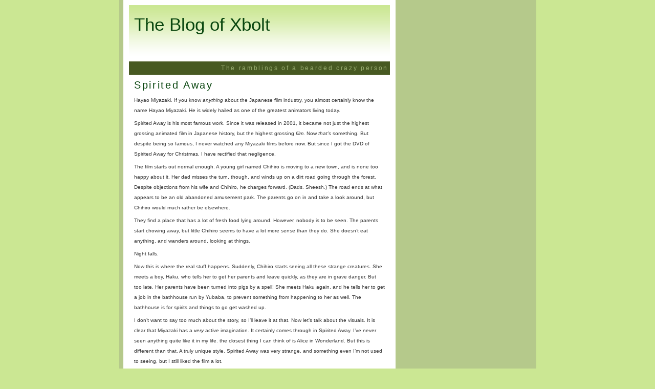

--- FILE ---
content_type: text/html; charset=UTF-8
request_url: http://blog.xboltz.net/2009/12/31/spirited-away/
body_size: 6569
content:
<!DOCTYPE html PUBLIC "-//W3C//DTD XHTML 1.0 Transitional//EN" "http://www.w3.org/TR/xhtml1/DTD/xhtml1-transitional.dtd">
<html xmlns="http://www.w3.org/1999/xhtml" lang="en">
<head profile="http://gmpg.org/xfn/11">
<meta http-equiv="Content-Type" content="text/html; charset=UTF-8" />

<title>The Blog of Xbolt  &raquo; Blog Archive   &raquo; Spirited Away</title>

<link rel="stylesheet" href="http://blog.xboltz.net/wp-content/themes/fadonet-alien/style.css" type="text/css" media="screen" />
<link rel="alternate" type="application/rss+xml" title="The Blog of Xbolt RSS Feed" href="http://blog.xboltz.net/feed/" />
<link rel="pingback" href="http://blog.xboltz.net/xmlrpc.php" />
<link rel="alternate" type="application/rss+xml" title="The Blog of Xbolt RSS Feed" href="http://blog.xboltz.net/feed/" />
<link rel="pingback" href="http://blog.xboltz.net/xmlrpc.php" />

<meta name='robots' content='max-image-preview:large' />
<link rel="alternate" type="application/rss+xml" title="The Blog of Xbolt &raquo; Spirited Away Comments Feed" href="http://blog.xboltz.net/2009/12/31/spirited-away/feed/" />
<script type="text/javascript">
/* <![CDATA[ */
window._wpemojiSettings = {"baseUrl":"https:\/\/s.w.org\/images\/core\/emoji\/15.0.3\/72x72\/","ext":".png","svgUrl":"https:\/\/s.w.org\/images\/core\/emoji\/15.0.3\/svg\/","svgExt":".svg","source":{"concatemoji":"http:\/\/blog.xboltz.net\/wp-includes\/js\/wp-emoji-release.min.js?ver=6.5.7"}};
/*! This file is auto-generated */
!function(i,n){var o,s,e;function c(e){try{var t={supportTests:e,timestamp:(new Date).valueOf()};sessionStorage.setItem(o,JSON.stringify(t))}catch(e){}}function p(e,t,n){e.clearRect(0,0,e.canvas.width,e.canvas.height),e.fillText(t,0,0);var t=new Uint32Array(e.getImageData(0,0,e.canvas.width,e.canvas.height).data),r=(e.clearRect(0,0,e.canvas.width,e.canvas.height),e.fillText(n,0,0),new Uint32Array(e.getImageData(0,0,e.canvas.width,e.canvas.height).data));return t.every(function(e,t){return e===r[t]})}function u(e,t,n){switch(t){case"flag":return n(e,"\ud83c\udff3\ufe0f\u200d\u26a7\ufe0f","\ud83c\udff3\ufe0f\u200b\u26a7\ufe0f")?!1:!n(e,"\ud83c\uddfa\ud83c\uddf3","\ud83c\uddfa\u200b\ud83c\uddf3")&&!n(e,"\ud83c\udff4\udb40\udc67\udb40\udc62\udb40\udc65\udb40\udc6e\udb40\udc67\udb40\udc7f","\ud83c\udff4\u200b\udb40\udc67\u200b\udb40\udc62\u200b\udb40\udc65\u200b\udb40\udc6e\u200b\udb40\udc67\u200b\udb40\udc7f");case"emoji":return!n(e,"\ud83d\udc26\u200d\u2b1b","\ud83d\udc26\u200b\u2b1b")}return!1}function f(e,t,n){var r="undefined"!=typeof WorkerGlobalScope&&self instanceof WorkerGlobalScope?new OffscreenCanvas(300,150):i.createElement("canvas"),a=r.getContext("2d",{willReadFrequently:!0}),o=(a.textBaseline="top",a.font="600 32px Arial",{});return e.forEach(function(e){o[e]=t(a,e,n)}),o}function t(e){var t=i.createElement("script");t.src=e,t.defer=!0,i.head.appendChild(t)}"undefined"!=typeof Promise&&(o="wpEmojiSettingsSupports",s=["flag","emoji"],n.supports={everything:!0,everythingExceptFlag:!0},e=new Promise(function(e){i.addEventListener("DOMContentLoaded",e,{once:!0})}),new Promise(function(t){var n=function(){try{var e=JSON.parse(sessionStorage.getItem(o));if("object"==typeof e&&"number"==typeof e.timestamp&&(new Date).valueOf()<e.timestamp+604800&&"object"==typeof e.supportTests)return e.supportTests}catch(e){}return null}();if(!n){if("undefined"!=typeof Worker&&"undefined"!=typeof OffscreenCanvas&&"undefined"!=typeof URL&&URL.createObjectURL&&"undefined"!=typeof Blob)try{var e="postMessage("+f.toString()+"("+[JSON.stringify(s),u.toString(),p.toString()].join(",")+"));",r=new Blob([e],{type:"text/javascript"}),a=new Worker(URL.createObjectURL(r),{name:"wpTestEmojiSupports"});return void(a.onmessage=function(e){c(n=e.data),a.terminate(),t(n)})}catch(e){}c(n=f(s,u,p))}t(n)}).then(function(e){for(var t in e)n.supports[t]=e[t],n.supports.everything=n.supports.everything&&n.supports[t],"flag"!==t&&(n.supports.everythingExceptFlag=n.supports.everythingExceptFlag&&n.supports[t]);n.supports.everythingExceptFlag=n.supports.everythingExceptFlag&&!n.supports.flag,n.DOMReady=!1,n.readyCallback=function(){n.DOMReady=!0}}).then(function(){return e}).then(function(){var e;n.supports.everything||(n.readyCallback(),(e=n.source||{}).concatemoji?t(e.concatemoji):e.wpemoji&&e.twemoji&&(t(e.twemoji),t(e.wpemoji)))}))}((window,document),window._wpemojiSettings);
/* ]]> */
</script>
<style id='wp-emoji-styles-inline-css' type='text/css'>

	img.wp-smiley, img.emoji {
		display: inline !important;
		border: none !important;
		box-shadow: none !important;
		height: 1em !important;
		width: 1em !important;
		margin: 0 0.07em !important;
		vertical-align: -0.1em !important;
		background: none !important;
		padding: 0 !important;
	}
</style>
<link rel='stylesheet' id='wp-block-library-css' href='http://blog.xboltz.net/wp-includes/css/dist/block-library/style.min.css?ver=6.5.7' type='text/css' media='all' />
<style id='classic-theme-styles-inline-css' type='text/css'>
/*! This file is auto-generated */
.wp-block-button__link{color:#fff;background-color:#32373c;border-radius:9999px;box-shadow:none;text-decoration:none;padding:calc(.667em + 2px) calc(1.333em + 2px);font-size:1.125em}.wp-block-file__button{background:#32373c;color:#fff;text-decoration:none}
</style>
<style id='global-styles-inline-css' type='text/css'>
body{--wp--preset--color--black: #000000;--wp--preset--color--cyan-bluish-gray: #abb8c3;--wp--preset--color--white: #ffffff;--wp--preset--color--pale-pink: #f78da7;--wp--preset--color--vivid-red: #cf2e2e;--wp--preset--color--luminous-vivid-orange: #ff6900;--wp--preset--color--luminous-vivid-amber: #fcb900;--wp--preset--color--light-green-cyan: #7bdcb5;--wp--preset--color--vivid-green-cyan: #00d084;--wp--preset--color--pale-cyan-blue: #8ed1fc;--wp--preset--color--vivid-cyan-blue: #0693e3;--wp--preset--color--vivid-purple: #9b51e0;--wp--preset--gradient--vivid-cyan-blue-to-vivid-purple: linear-gradient(135deg,rgba(6,147,227,1) 0%,rgb(155,81,224) 100%);--wp--preset--gradient--light-green-cyan-to-vivid-green-cyan: linear-gradient(135deg,rgb(122,220,180) 0%,rgb(0,208,130) 100%);--wp--preset--gradient--luminous-vivid-amber-to-luminous-vivid-orange: linear-gradient(135deg,rgba(252,185,0,1) 0%,rgba(255,105,0,1) 100%);--wp--preset--gradient--luminous-vivid-orange-to-vivid-red: linear-gradient(135deg,rgba(255,105,0,1) 0%,rgb(207,46,46) 100%);--wp--preset--gradient--very-light-gray-to-cyan-bluish-gray: linear-gradient(135deg,rgb(238,238,238) 0%,rgb(169,184,195) 100%);--wp--preset--gradient--cool-to-warm-spectrum: linear-gradient(135deg,rgb(74,234,220) 0%,rgb(151,120,209) 20%,rgb(207,42,186) 40%,rgb(238,44,130) 60%,rgb(251,105,98) 80%,rgb(254,248,76) 100%);--wp--preset--gradient--blush-light-purple: linear-gradient(135deg,rgb(255,206,236) 0%,rgb(152,150,240) 100%);--wp--preset--gradient--blush-bordeaux: linear-gradient(135deg,rgb(254,205,165) 0%,rgb(254,45,45) 50%,rgb(107,0,62) 100%);--wp--preset--gradient--luminous-dusk: linear-gradient(135deg,rgb(255,203,112) 0%,rgb(199,81,192) 50%,rgb(65,88,208) 100%);--wp--preset--gradient--pale-ocean: linear-gradient(135deg,rgb(255,245,203) 0%,rgb(182,227,212) 50%,rgb(51,167,181) 100%);--wp--preset--gradient--electric-grass: linear-gradient(135deg,rgb(202,248,128) 0%,rgb(113,206,126) 100%);--wp--preset--gradient--midnight: linear-gradient(135deg,rgb(2,3,129) 0%,rgb(40,116,252) 100%);--wp--preset--font-size--small: 13px;--wp--preset--font-size--medium: 20px;--wp--preset--font-size--large: 36px;--wp--preset--font-size--x-large: 42px;--wp--preset--spacing--20: 0.44rem;--wp--preset--spacing--30: 0.67rem;--wp--preset--spacing--40: 1rem;--wp--preset--spacing--50: 1.5rem;--wp--preset--spacing--60: 2.25rem;--wp--preset--spacing--70: 3.38rem;--wp--preset--spacing--80: 5.06rem;--wp--preset--shadow--natural: 6px 6px 9px rgba(0, 0, 0, 0.2);--wp--preset--shadow--deep: 12px 12px 50px rgba(0, 0, 0, 0.4);--wp--preset--shadow--sharp: 6px 6px 0px rgba(0, 0, 0, 0.2);--wp--preset--shadow--outlined: 6px 6px 0px -3px rgba(255, 255, 255, 1), 6px 6px rgba(0, 0, 0, 1);--wp--preset--shadow--crisp: 6px 6px 0px rgba(0, 0, 0, 1);}:where(.is-layout-flex){gap: 0.5em;}:where(.is-layout-grid){gap: 0.5em;}body .is-layout-flex{display: flex;}body .is-layout-flex{flex-wrap: wrap;align-items: center;}body .is-layout-flex > *{margin: 0;}body .is-layout-grid{display: grid;}body .is-layout-grid > *{margin: 0;}:where(.wp-block-columns.is-layout-flex){gap: 2em;}:where(.wp-block-columns.is-layout-grid){gap: 2em;}:where(.wp-block-post-template.is-layout-flex){gap: 1.25em;}:where(.wp-block-post-template.is-layout-grid){gap: 1.25em;}.has-black-color{color: var(--wp--preset--color--black) !important;}.has-cyan-bluish-gray-color{color: var(--wp--preset--color--cyan-bluish-gray) !important;}.has-white-color{color: var(--wp--preset--color--white) !important;}.has-pale-pink-color{color: var(--wp--preset--color--pale-pink) !important;}.has-vivid-red-color{color: var(--wp--preset--color--vivid-red) !important;}.has-luminous-vivid-orange-color{color: var(--wp--preset--color--luminous-vivid-orange) !important;}.has-luminous-vivid-amber-color{color: var(--wp--preset--color--luminous-vivid-amber) !important;}.has-light-green-cyan-color{color: var(--wp--preset--color--light-green-cyan) !important;}.has-vivid-green-cyan-color{color: var(--wp--preset--color--vivid-green-cyan) !important;}.has-pale-cyan-blue-color{color: var(--wp--preset--color--pale-cyan-blue) !important;}.has-vivid-cyan-blue-color{color: var(--wp--preset--color--vivid-cyan-blue) !important;}.has-vivid-purple-color{color: var(--wp--preset--color--vivid-purple) !important;}.has-black-background-color{background-color: var(--wp--preset--color--black) !important;}.has-cyan-bluish-gray-background-color{background-color: var(--wp--preset--color--cyan-bluish-gray) !important;}.has-white-background-color{background-color: var(--wp--preset--color--white) !important;}.has-pale-pink-background-color{background-color: var(--wp--preset--color--pale-pink) !important;}.has-vivid-red-background-color{background-color: var(--wp--preset--color--vivid-red) !important;}.has-luminous-vivid-orange-background-color{background-color: var(--wp--preset--color--luminous-vivid-orange) !important;}.has-luminous-vivid-amber-background-color{background-color: var(--wp--preset--color--luminous-vivid-amber) !important;}.has-light-green-cyan-background-color{background-color: var(--wp--preset--color--light-green-cyan) !important;}.has-vivid-green-cyan-background-color{background-color: var(--wp--preset--color--vivid-green-cyan) !important;}.has-pale-cyan-blue-background-color{background-color: var(--wp--preset--color--pale-cyan-blue) !important;}.has-vivid-cyan-blue-background-color{background-color: var(--wp--preset--color--vivid-cyan-blue) !important;}.has-vivid-purple-background-color{background-color: var(--wp--preset--color--vivid-purple) !important;}.has-black-border-color{border-color: var(--wp--preset--color--black) !important;}.has-cyan-bluish-gray-border-color{border-color: var(--wp--preset--color--cyan-bluish-gray) !important;}.has-white-border-color{border-color: var(--wp--preset--color--white) !important;}.has-pale-pink-border-color{border-color: var(--wp--preset--color--pale-pink) !important;}.has-vivid-red-border-color{border-color: var(--wp--preset--color--vivid-red) !important;}.has-luminous-vivid-orange-border-color{border-color: var(--wp--preset--color--luminous-vivid-orange) !important;}.has-luminous-vivid-amber-border-color{border-color: var(--wp--preset--color--luminous-vivid-amber) !important;}.has-light-green-cyan-border-color{border-color: var(--wp--preset--color--light-green-cyan) !important;}.has-vivid-green-cyan-border-color{border-color: var(--wp--preset--color--vivid-green-cyan) !important;}.has-pale-cyan-blue-border-color{border-color: var(--wp--preset--color--pale-cyan-blue) !important;}.has-vivid-cyan-blue-border-color{border-color: var(--wp--preset--color--vivid-cyan-blue) !important;}.has-vivid-purple-border-color{border-color: var(--wp--preset--color--vivid-purple) !important;}.has-vivid-cyan-blue-to-vivid-purple-gradient-background{background: var(--wp--preset--gradient--vivid-cyan-blue-to-vivid-purple) !important;}.has-light-green-cyan-to-vivid-green-cyan-gradient-background{background: var(--wp--preset--gradient--light-green-cyan-to-vivid-green-cyan) !important;}.has-luminous-vivid-amber-to-luminous-vivid-orange-gradient-background{background: var(--wp--preset--gradient--luminous-vivid-amber-to-luminous-vivid-orange) !important;}.has-luminous-vivid-orange-to-vivid-red-gradient-background{background: var(--wp--preset--gradient--luminous-vivid-orange-to-vivid-red) !important;}.has-very-light-gray-to-cyan-bluish-gray-gradient-background{background: var(--wp--preset--gradient--very-light-gray-to-cyan-bluish-gray) !important;}.has-cool-to-warm-spectrum-gradient-background{background: var(--wp--preset--gradient--cool-to-warm-spectrum) !important;}.has-blush-light-purple-gradient-background{background: var(--wp--preset--gradient--blush-light-purple) !important;}.has-blush-bordeaux-gradient-background{background: var(--wp--preset--gradient--blush-bordeaux) !important;}.has-luminous-dusk-gradient-background{background: var(--wp--preset--gradient--luminous-dusk) !important;}.has-pale-ocean-gradient-background{background: var(--wp--preset--gradient--pale-ocean) !important;}.has-electric-grass-gradient-background{background: var(--wp--preset--gradient--electric-grass) !important;}.has-midnight-gradient-background{background: var(--wp--preset--gradient--midnight) !important;}.has-small-font-size{font-size: var(--wp--preset--font-size--small) !important;}.has-medium-font-size{font-size: var(--wp--preset--font-size--medium) !important;}.has-large-font-size{font-size: var(--wp--preset--font-size--large) !important;}.has-x-large-font-size{font-size: var(--wp--preset--font-size--x-large) !important;}
.wp-block-navigation a:where(:not(.wp-element-button)){color: inherit;}
:where(.wp-block-post-template.is-layout-flex){gap: 1.25em;}:where(.wp-block-post-template.is-layout-grid){gap: 1.25em;}
:where(.wp-block-columns.is-layout-flex){gap: 2em;}:where(.wp-block-columns.is-layout-grid){gap: 2em;}
.wp-block-pullquote{font-size: 1.5em;line-height: 1.6;}
</style>
<link rel="https://api.w.org/" href="http://blog.xboltz.net/wp-json/" /><link rel="alternate" type="application/json" href="http://blog.xboltz.net/wp-json/wp/v2/posts/716" /><link rel="EditURI" type="application/rsd+xml" title="RSD" href="http://blog.xboltz.net/xmlrpc.php?rsd" />
<meta name="generator" content="WordPress 6.5.7" />
<link rel="canonical" href="http://blog.xboltz.net/2009/12/31/spirited-away/" />
<link rel='shortlink' href='http://blog.xboltz.net/?p=716' />
<link rel="alternate" type="application/json+oembed" href="http://blog.xboltz.net/wp-json/oembed/1.0/embed?url=http%3A%2F%2Fblog.xboltz.net%2F2009%2F12%2F31%2Fspirited-away%2F" />
<link rel="alternate" type="text/xml+oembed" href="http://blog.xboltz.net/wp-json/oembed/1.0/embed?url=http%3A%2F%2Fblog.xboltz.net%2F2009%2F12%2F31%2Fspirited-away%2F&#038;format=xml" />
</head>
<body>
<div id="container">
<div id="wrapper">
<div id="content" >
<div id="header"><h1><a href="http://blog.xboltz.net/">The Blog of Xbolt</a></h1>
</div>
<div class="description"><h4>The ramblings of a bearded crazy person</h4></div>
			

			<div class="post" id="post-716">
				<h2><a href="http://blog.xboltz.net/2009/12/31/spirited-away/" rel="bookmark" title="Permanent Link to Spirited Away">Spirited Away</a></h2>

				<div class="entry">
					<p>Hayao Miyazaki. If you know <em>anything</em> about the Japanese film industry, you almost certainly know the name Hayao Miyazaki. He is widely hailed as one of the greatest animators living today.</p>
<p>Spirited Away is his most famous work. Since it was released in 2001, it became not just the highest grossing animated film in Japanese history, but the highest grossing <em>film</em>. Now <em>that&#8217;s</em> something. But despite being so famous, I never watched any Miyazaki films before now. But since I got the DVD of Spirited Away for Christmas, I have rectified that negligence.</p>
<p>The film starts out normal enough. A young girl named Chihiro is moving to a new town, and is none too happy about it. Her dad misses the turn, though, and winds up on a dirt road going through the forest. Despite objections from his wife and Chihiro, he charges forward. (Dads. Sheesh.) The road ends at what appears to be an old abandoned amusement park. The parents go on in and take a look around, but Chihiro would much rather be elsewhere.</p>
<p>They find a place that has a lot of fresh food lying around. However, nobody is to be seen. The parents start chowing away, but little Chihiro seems to have a lot more sense than they do. She doesn&#8217;t eat anything, and wanders around, looking at things.</p>
<p>Night falls.</p>
<p>Now this is where the real stuff happens. Suddenly, Chihiro starts seeing all these strange creatures. She meets a boy, Haku, who tells her to get her parents and leave quickly, as they are in grave danger. But too late. Her parents have been turned into pigs by a spell! She meets Haku again, and he tells her to get a job in the bathhouse run by Yubaba, to prevent something from happening to her as well. The bathhouse is for spirits and things to go get washed up.</p>
<p>I don&#8217;t want to say too much about the story, so I&#8217;ll leave it at that. Now let&#8217;s talk about the visuals. It is clear that Miyazaki has a <em>very</em> active imagination. It certainly comes through in Spirited Away. I&#8217;ve never seen anything quite like it in my life. the closest thing I can think of is Alice in Wonderland. But this is different than that. A truly unique style. Spirited Away was very strange, and something even I&#8217;m not used to seeing, but I still liked the film a lot.</p>
<p><a href="http://www.youtube.com/watch?v=hTyJBfPX2mY" target="_blank"><strong>Stair Trouble</strong></a><br />
<object classid="clsid:d27cdb6e-ae6d-11cf-96b8-444553540000" width="480" height="295" codebase="http://download.macromedia.com/pub/shockwave/cabs/flash/swflash.cab#version=6,0,40,0"><param name="allowFullScreen" value="true" /><param name="allowscriptaccess" value="always" /><param name="src" value="http://www.youtube.com/v/hTyJBfPX2mY&amp;hl=en_US&amp;fs=1&amp;" /><param name="allowfullscreen" value="true" /><embed type="application/x-shockwave-flash" width="480" height="295" src="http://www.youtube.com/v/hTyJBfPX2mY&amp;hl=en_US&amp;fs=1&amp;" allowscriptaccess="always" allowfullscreen="true"></embed></object></p>
<p>This is actually one of my favorite scenes in the movie. The train going by was a nice detail.</p>
															</div>
<div class="clear"></div>
				<p class="postmetadata"><span class="date-meta">December 31st, 2009</span> <span class="author-meta">  Xbolt </span> <span class="category-meta"> Posted in <a href="http://blog.xboltz.net/category/anime/" rel="category tag">Anime</a></span> <br />   </p>
			</div>

	<div id="comment">

<!-- You can start editing here. -->
 


			<!-- If comments are open, but there are no comments. -->

	 

<h3 id="respond"><small>Leave a reply</small></h3>



	<form action="http://blog.xboltz.net/wp-comments-post.php" method="post" id="commentform">
		<fieldset>

	<br />
<b>Warning</b>:  Undefined variable $user_ID in <b>/home/knowledgehouse/public_html/xboltz.net/blog/wp-content/themes/fadonet-alien/comments.php</b> on line <b>87</b><br />

			<p><label for="author">Name</label> <input type="text" name="author" id="author" value="" tabindex="1" /> <em>Required</em></p>
			<p><label for="email">Email</label> <input type="text" name="email" id="email" value="" tabindex="2" /> <em>Required, hidden</em></p>
			<p><label for="url">Url</label> <input type="text" name="url" id="url" value="" tabindex="3" /></p>


			<p><label for="comment">Comment</label> <textarea name="comment" cols="45" rows="10" tabindex="4"></textarea></p>
			<p style="padding-left: 90px;"><p style="display: none;"><input type="hidden" id="akismet_comment_nonce" name="akismet_comment_nonce" value="41388fe9f8" /></p><p style="display: none !important;" class="akismet-fields-container" data-prefix="ak_"><label>&#916;<textarea name="ak_hp_textarea" cols="45" rows="8" maxlength="100"></textarea></label><input type="hidden" id="ak_js_1" name="ak_js" value="119"/><script>document.getElementById( "ak_js_1" ).setAttribute( "value", ( new Date() ).getTime() );</script></p></p>
			<p><input type="hidden" name="comment_post_ID" value="716" />
			<input type="submit" name="submit" value="Submit" class="button" tabindex="5" /></p>

	  	</fieldset>
	<p><p style="display: none;"><input type="hidden" id="akismet_comment_nonce" name="akismet_comment_nonce" value="41388fe9f8" /></p><p style="display: none !important;" class="akismet-fields-container" data-prefix="ak_"><label>&#916;<textarea name="ak_hp_textarea" cols="45" rows="8" maxlength="100"></textarea></label><input type="hidden" id="ak_js_2" name="ak_js" value="139"/><script>document.getElementById( "ak_js_2" ).setAttribute( "value", ( new Date() ).getTime() );</script></p></p>
	</form>
	<p><strong>XHTML Tags:</strong><br/>&lt;a href=&quot;&quot; title=&quot;&quot;&gt; &lt;abbr title=&quot;&quot;&gt; &lt;acronym title=&quot;&quot;&gt; &lt;b&gt; &lt;blockquote cite=&quot;&quot;&gt; &lt;cite&gt; &lt;code&gt; &lt;del datetime=&quot;&quot;&gt; &lt;em&gt; &lt;i&gt; &lt;q cite=&quot;&quot;&gt; &lt;s&gt; &lt;strike&gt; &lt;strong&gt; </p>


 
	<p><a href="<br />
<b>Fatal error</b>:  Uncaught Error: Undefined constant &quot;display&quot; in /home/knowledgehouse/public_html/xboltz.net/blog/wp-content/themes/fadonet-alien/comments.php:114
Stack trace:
#0 /home/knowledgehouse/public_html/xboltz.net/blog/wp-includes/comment-template.php(1617): require()
#1 /home/knowledgehouse/public_html/xboltz.net/blog/wp-content/themes/fadonet-alien/single.php(18): comments_template()
#2 /home/knowledgehouse/public_html/xboltz.net/blog/wp-includes/template-loader.php(106): include('/home/knowledge...')
#3 /home/knowledgehouse/public_html/xboltz.net/blog/wp-blog-header.php(19): require_once('/home/knowledge...')
#4 /home/knowledgehouse/public_html/xboltz.net/blog/index.php(17): require('/home/knowledge...')
#5 {main}
  thrown in <b>/home/knowledgehouse/public_html/xboltz.net/blog/wp-content/themes/fadonet-alien/comments.php</b> on line <b>114</b><br />
